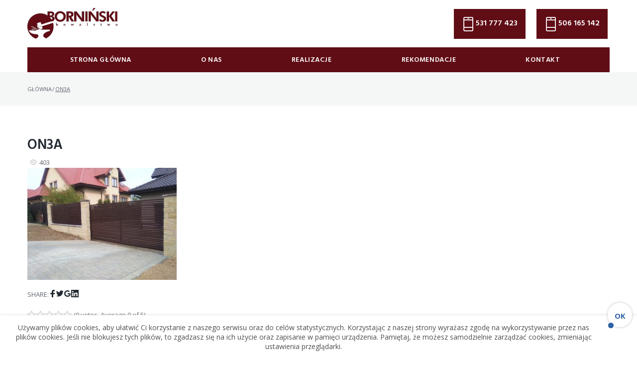

--- FILE ---
content_type: text/html; charset=utf-8
request_url: https://www.google.com/recaptcha/api2/anchor?ar=1&k=6LdV06IUAAAAANh76EvCM_yy-eLDelNHZixACTS7&co=aHR0cHM6Ly9ib3JuaW5za2kucGw6NDQz&hl=en&v=PoyoqOPhxBO7pBk68S4YbpHZ&size=invisible&anchor-ms=20000&execute-ms=30000&cb=dzph7s9lmcgd
body_size: 48657
content:
<!DOCTYPE HTML><html dir="ltr" lang="en"><head><meta http-equiv="Content-Type" content="text/html; charset=UTF-8">
<meta http-equiv="X-UA-Compatible" content="IE=edge">
<title>reCAPTCHA</title>
<style type="text/css">
/* cyrillic-ext */
@font-face {
  font-family: 'Roboto';
  font-style: normal;
  font-weight: 400;
  font-stretch: 100%;
  src: url(//fonts.gstatic.com/s/roboto/v48/KFO7CnqEu92Fr1ME7kSn66aGLdTylUAMa3GUBHMdazTgWw.woff2) format('woff2');
  unicode-range: U+0460-052F, U+1C80-1C8A, U+20B4, U+2DE0-2DFF, U+A640-A69F, U+FE2E-FE2F;
}
/* cyrillic */
@font-face {
  font-family: 'Roboto';
  font-style: normal;
  font-weight: 400;
  font-stretch: 100%;
  src: url(//fonts.gstatic.com/s/roboto/v48/KFO7CnqEu92Fr1ME7kSn66aGLdTylUAMa3iUBHMdazTgWw.woff2) format('woff2');
  unicode-range: U+0301, U+0400-045F, U+0490-0491, U+04B0-04B1, U+2116;
}
/* greek-ext */
@font-face {
  font-family: 'Roboto';
  font-style: normal;
  font-weight: 400;
  font-stretch: 100%;
  src: url(//fonts.gstatic.com/s/roboto/v48/KFO7CnqEu92Fr1ME7kSn66aGLdTylUAMa3CUBHMdazTgWw.woff2) format('woff2');
  unicode-range: U+1F00-1FFF;
}
/* greek */
@font-face {
  font-family: 'Roboto';
  font-style: normal;
  font-weight: 400;
  font-stretch: 100%;
  src: url(//fonts.gstatic.com/s/roboto/v48/KFO7CnqEu92Fr1ME7kSn66aGLdTylUAMa3-UBHMdazTgWw.woff2) format('woff2');
  unicode-range: U+0370-0377, U+037A-037F, U+0384-038A, U+038C, U+038E-03A1, U+03A3-03FF;
}
/* math */
@font-face {
  font-family: 'Roboto';
  font-style: normal;
  font-weight: 400;
  font-stretch: 100%;
  src: url(//fonts.gstatic.com/s/roboto/v48/KFO7CnqEu92Fr1ME7kSn66aGLdTylUAMawCUBHMdazTgWw.woff2) format('woff2');
  unicode-range: U+0302-0303, U+0305, U+0307-0308, U+0310, U+0312, U+0315, U+031A, U+0326-0327, U+032C, U+032F-0330, U+0332-0333, U+0338, U+033A, U+0346, U+034D, U+0391-03A1, U+03A3-03A9, U+03B1-03C9, U+03D1, U+03D5-03D6, U+03F0-03F1, U+03F4-03F5, U+2016-2017, U+2034-2038, U+203C, U+2040, U+2043, U+2047, U+2050, U+2057, U+205F, U+2070-2071, U+2074-208E, U+2090-209C, U+20D0-20DC, U+20E1, U+20E5-20EF, U+2100-2112, U+2114-2115, U+2117-2121, U+2123-214F, U+2190, U+2192, U+2194-21AE, U+21B0-21E5, U+21F1-21F2, U+21F4-2211, U+2213-2214, U+2216-22FF, U+2308-230B, U+2310, U+2319, U+231C-2321, U+2336-237A, U+237C, U+2395, U+239B-23B7, U+23D0, U+23DC-23E1, U+2474-2475, U+25AF, U+25B3, U+25B7, U+25BD, U+25C1, U+25CA, U+25CC, U+25FB, U+266D-266F, U+27C0-27FF, U+2900-2AFF, U+2B0E-2B11, U+2B30-2B4C, U+2BFE, U+3030, U+FF5B, U+FF5D, U+1D400-1D7FF, U+1EE00-1EEFF;
}
/* symbols */
@font-face {
  font-family: 'Roboto';
  font-style: normal;
  font-weight: 400;
  font-stretch: 100%;
  src: url(//fonts.gstatic.com/s/roboto/v48/KFO7CnqEu92Fr1ME7kSn66aGLdTylUAMaxKUBHMdazTgWw.woff2) format('woff2');
  unicode-range: U+0001-000C, U+000E-001F, U+007F-009F, U+20DD-20E0, U+20E2-20E4, U+2150-218F, U+2190, U+2192, U+2194-2199, U+21AF, U+21E6-21F0, U+21F3, U+2218-2219, U+2299, U+22C4-22C6, U+2300-243F, U+2440-244A, U+2460-24FF, U+25A0-27BF, U+2800-28FF, U+2921-2922, U+2981, U+29BF, U+29EB, U+2B00-2BFF, U+4DC0-4DFF, U+FFF9-FFFB, U+10140-1018E, U+10190-1019C, U+101A0, U+101D0-101FD, U+102E0-102FB, U+10E60-10E7E, U+1D2C0-1D2D3, U+1D2E0-1D37F, U+1F000-1F0FF, U+1F100-1F1AD, U+1F1E6-1F1FF, U+1F30D-1F30F, U+1F315, U+1F31C, U+1F31E, U+1F320-1F32C, U+1F336, U+1F378, U+1F37D, U+1F382, U+1F393-1F39F, U+1F3A7-1F3A8, U+1F3AC-1F3AF, U+1F3C2, U+1F3C4-1F3C6, U+1F3CA-1F3CE, U+1F3D4-1F3E0, U+1F3ED, U+1F3F1-1F3F3, U+1F3F5-1F3F7, U+1F408, U+1F415, U+1F41F, U+1F426, U+1F43F, U+1F441-1F442, U+1F444, U+1F446-1F449, U+1F44C-1F44E, U+1F453, U+1F46A, U+1F47D, U+1F4A3, U+1F4B0, U+1F4B3, U+1F4B9, U+1F4BB, U+1F4BF, U+1F4C8-1F4CB, U+1F4D6, U+1F4DA, U+1F4DF, U+1F4E3-1F4E6, U+1F4EA-1F4ED, U+1F4F7, U+1F4F9-1F4FB, U+1F4FD-1F4FE, U+1F503, U+1F507-1F50B, U+1F50D, U+1F512-1F513, U+1F53E-1F54A, U+1F54F-1F5FA, U+1F610, U+1F650-1F67F, U+1F687, U+1F68D, U+1F691, U+1F694, U+1F698, U+1F6AD, U+1F6B2, U+1F6B9-1F6BA, U+1F6BC, U+1F6C6-1F6CF, U+1F6D3-1F6D7, U+1F6E0-1F6EA, U+1F6F0-1F6F3, U+1F6F7-1F6FC, U+1F700-1F7FF, U+1F800-1F80B, U+1F810-1F847, U+1F850-1F859, U+1F860-1F887, U+1F890-1F8AD, U+1F8B0-1F8BB, U+1F8C0-1F8C1, U+1F900-1F90B, U+1F93B, U+1F946, U+1F984, U+1F996, U+1F9E9, U+1FA00-1FA6F, U+1FA70-1FA7C, U+1FA80-1FA89, U+1FA8F-1FAC6, U+1FACE-1FADC, U+1FADF-1FAE9, U+1FAF0-1FAF8, U+1FB00-1FBFF;
}
/* vietnamese */
@font-face {
  font-family: 'Roboto';
  font-style: normal;
  font-weight: 400;
  font-stretch: 100%;
  src: url(//fonts.gstatic.com/s/roboto/v48/KFO7CnqEu92Fr1ME7kSn66aGLdTylUAMa3OUBHMdazTgWw.woff2) format('woff2');
  unicode-range: U+0102-0103, U+0110-0111, U+0128-0129, U+0168-0169, U+01A0-01A1, U+01AF-01B0, U+0300-0301, U+0303-0304, U+0308-0309, U+0323, U+0329, U+1EA0-1EF9, U+20AB;
}
/* latin-ext */
@font-face {
  font-family: 'Roboto';
  font-style: normal;
  font-weight: 400;
  font-stretch: 100%;
  src: url(//fonts.gstatic.com/s/roboto/v48/KFO7CnqEu92Fr1ME7kSn66aGLdTylUAMa3KUBHMdazTgWw.woff2) format('woff2');
  unicode-range: U+0100-02BA, U+02BD-02C5, U+02C7-02CC, U+02CE-02D7, U+02DD-02FF, U+0304, U+0308, U+0329, U+1D00-1DBF, U+1E00-1E9F, U+1EF2-1EFF, U+2020, U+20A0-20AB, U+20AD-20C0, U+2113, U+2C60-2C7F, U+A720-A7FF;
}
/* latin */
@font-face {
  font-family: 'Roboto';
  font-style: normal;
  font-weight: 400;
  font-stretch: 100%;
  src: url(//fonts.gstatic.com/s/roboto/v48/KFO7CnqEu92Fr1ME7kSn66aGLdTylUAMa3yUBHMdazQ.woff2) format('woff2');
  unicode-range: U+0000-00FF, U+0131, U+0152-0153, U+02BB-02BC, U+02C6, U+02DA, U+02DC, U+0304, U+0308, U+0329, U+2000-206F, U+20AC, U+2122, U+2191, U+2193, U+2212, U+2215, U+FEFF, U+FFFD;
}
/* cyrillic-ext */
@font-face {
  font-family: 'Roboto';
  font-style: normal;
  font-weight: 500;
  font-stretch: 100%;
  src: url(//fonts.gstatic.com/s/roboto/v48/KFO7CnqEu92Fr1ME7kSn66aGLdTylUAMa3GUBHMdazTgWw.woff2) format('woff2');
  unicode-range: U+0460-052F, U+1C80-1C8A, U+20B4, U+2DE0-2DFF, U+A640-A69F, U+FE2E-FE2F;
}
/* cyrillic */
@font-face {
  font-family: 'Roboto';
  font-style: normal;
  font-weight: 500;
  font-stretch: 100%;
  src: url(//fonts.gstatic.com/s/roboto/v48/KFO7CnqEu92Fr1ME7kSn66aGLdTylUAMa3iUBHMdazTgWw.woff2) format('woff2');
  unicode-range: U+0301, U+0400-045F, U+0490-0491, U+04B0-04B1, U+2116;
}
/* greek-ext */
@font-face {
  font-family: 'Roboto';
  font-style: normal;
  font-weight: 500;
  font-stretch: 100%;
  src: url(//fonts.gstatic.com/s/roboto/v48/KFO7CnqEu92Fr1ME7kSn66aGLdTylUAMa3CUBHMdazTgWw.woff2) format('woff2');
  unicode-range: U+1F00-1FFF;
}
/* greek */
@font-face {
  font-family: 'Roboto';
  font-style: normal;
  font-weight: 500;
  font-stretch: 100%;
  src: url(//fonts.gstatic.com/s/roboto/v48/KFO7CnqEu92Fr1ME7kSn66aGLdTylUAMa3-UBHMdazTgWw.woff2) format('woff2');
  unicode-range: U+0370-0377, U+037A-037F, U+0384-038A, U+038C, U+038E-03A1, U+03A3-03FF;
}
/* math */
@font-face {
  font-family: 'Roboto';
  font-style: normal;
  font-weight: 500;
  font-stretch: 100%;
  src: url(//fonts.gstatic.com/s/roboto/v48/KFO7CnqEu92Fr1ME7kSn66aGLdTylUAMawCUBHMdazTgWw.woff2) format('woff2');
  unicode-range: U+0302-0303, U+0305, U+0307-0308, U+0310, U+0312, U+0315, U+031A, U+0326-0327, U+032C, U+032F-0330, U+0332-0333, U+0338, U+033A, U+0346, U+034D, U+0391-03A1, U+03A3-03A9, U+03B1-03C9, U+03D1, U+03D5-03D6, U+03F0-03F1, U+03F4-03F5, U+2016-2017, U+2034-2038, U+203C, U+2040, U+2043, U+2047, U+2050, U+2057, U+205F, U+2070-2071, U+2074-208E, U+2090-209C, U+20D0-20DC, U+20E1, U+20E5-20EF, U+2100-2112, U+2114-2115, U+2117-2121, U+2123-214F, U+2190, U+2192, U+2194-21AE, U+21B0-21E5, U+21F1-21F2, U+21F4-2211, U+2213-2214, U+2216-22FF, U+2308-230B, U+2310, U+2319, U+231C-2321, U+2336-237A, U+237C, U+2395, U+239B-23B7, U+23D0, U+23DC-23E1, U+2474-2475, U+25AF, U+25B3, U+25B7, U+25BD, U+25C1, U+25CA, U+25CC, U+25FB, U+266D-266F, U+27C0-27FF, U+2900-2AFF, U+2B0E-2B11, U+2B30-2B4C, U+2BFE, U+3030, U+FF5B, U+FF5D, U+1D400-1D7FF, U+1EE00-1EEFF;
}
/* symbols */
@font-face {
  font-family: 'Roboto';
  font-style: normal;
  font-weight: 500;
  font-stretch: 100%;
  src: url(//fonts.gstatic.com/s/roboto/v48/KFO7CnqEu92Fr1ME7kSn66aGLdTylUAMaxKUBHMdazTgWw.woff2) format('woff2');
  unicode-range: U+0001-000C, U+000E-001F, U+007F-009F, U+20DD-20E0, U+20E2-20E4, U+2150-218F, U+2190, U+2192, U+2194-2199, U+21AF, U+21E6-21F0, U+21F3, U+2218-2219, U+2299, U+22C4-22C6, U+2300-243F, U+2440-244A, U+2460-24FF, U+25A0-27BF, U+2800-28FF, U+2921-2922, U+2981, U+29BF, U+29EB, U+2B00-2BFF, U+4DC0-4DFF, U+FFF9-FFFB, U+10140-1018E, U+10190-1019C, U+101A0, U+101D0-101FD, U+102E0-102FB, U+10E60-10E7E, U+1D2C0-1D2D3, U+1D2E0-1D37F, U+1F000-1F0FF, U+1F100-1F1AD, U+1F1E6-1F1FF, U+1F30D-1F30F, U+1F315, U+1F31C, U+1F31E, U+1F320-1F32C, U+1F336, U+1F378, U+1F37D, U+1F382, U+1F393-1F39F, U+1F3A7-1F3A8, U+1F3AC-1F3AF, U+1F3C2, U+1F3C4-1F3C6, U+1F3CA-1F3CE, U+1F3D4-1F3E0, U+1F3ED, U+1F3F1-1F3F3, U+1F3F5-1F3F7, U+1F408, U+1F415, U+1F41F, U+1F426, U+1F43F, U+1F441-1F442, U+1F444, U+1F446-1F449, U+1F44C-1F44E, U+1F453, U+1F46A, U+1F47D, U+1F4A3, U+1F4B0, U+1F4B3, U+1F4B9, U+1F4BB, U+1F4BF, U+1F4C8-1F4CB, U+1F4D6, U+1F4DA, U+1F4DF, U+1F4E3-1F4E6, U+1F4EA-1F4ED, U+1F4F7, U+1F4F9-1F4FB, U+1F4FD-1F4FE, U+1F503, U+1F507-1F50B, U+1F50D, U+1F512-1F513, U+1F53E-1F54A, U+1F54F-1F5FA, U+1F610, U+1F650-1F67F, U+1F687, U+1F68D, U+1F691, U+1F694, U+1F698, U+1F6AD, U+1F6B2, U+1F6B9-1F6BA, U+1F6BC, U+1F6C6-1F6CF, U+1F6D3-1F6D7, U+1F6E0-1F6EA, U+1F6F0-1F6F3, U+1F6F7-1F6FC, U+1F700-1F7FF, U+1F800-1F80B, U+1F810-1F847, U+1F850-1F859, U+1F860-1F887, U+1F890-1F8AD, U+1F8B0-1F8BB, U+1F8C0-1F8C1, U+1F900-1F90B, U+1F93B, U+1F946, U+1F984, U+1F996, U+1F9E9, U+1FA00-1FA6F, U+1FA70-1FA7C, U+1FA80-1FA89, U+1FA8F-1FAC6, U+1FACE-1FADC, U+1FADF-1FAE9, U+1FAF0-1FAF8, U+1FB00-1FBFF;
}
/* vietnamese */
@font-face {
  font-family: 'Roboto';
  font-style: normal;
  font-weight: 500;
  font-stretch: 100%;
  src: url(//fonts.gstatic.com/s/roboto/v48/KFO7CnqEu92Fr1ME7kSn66aGLdTylUAMa3OUBHMdazTgWw.woff2) format('woff2');
  unicode-range: U+0102-0103, U+0110-0111, U+0128-0129, U+0168-0169, U+01A0-01A1, U+01AF-01B0, U+0300-0301, U+0303-0304, U+0308-0309, U+0323, U+0329, U+1EA0-1EF9, U+20AB;
}
/* latin-ext */
@font-face {
  font-family: 'Roboto';
  font-style: normal;
  font-weight: 500;
  font-stretch: 100%;
  src: url(//fonts.gstatic.com/s/roboto/v48/KFO7CnqEu92Fr1ME7kSn66aGLdTylUAMa3KUBHMdazTgWw.woff2) format('woff2');
  unicode-range: U+0100-02BA, U+02BD-02C5, U+02C7-02CC, U+02CE-02D7, U+02DD-02FF, U+0304, U+0308, U+0329, U+1D00-1DBF, U+1E00-1E9F, U+1EF2-1EFF, U+2020, U+20A0-20AB, U+20AD-20C0, U+2113, U+2C60-2C7F, U+A720-A7FF;
}
/* latin */
@font-face {
  font-family: 'Roboto';
  font-style: normal;
  font-weight: 500;
  font-stretch: 100%;
  src: url(//fonts.gstatic.com/s/roboto/v48/KFO7CnqEu92Fr1ME7kSn66aGLdTylUAMa3yUBHMdazQ.woff2) format('woff2');
  unicode-range: U+0000-00FF, U+0131, U+0152-0153, U+02BB-02BC, U+02C6, U+02DA, U+02DC, U+0304, U+0308, U+0329, U+2000-206F, U+20AC, U+2122, U+2191, U+2193, U+2212, U+2215, U+FEFF, U+FFFD;
}
/* cyrillic-ext */
@font-face {
  font-family: 'Roboto';
  font-style: normal;
  font-weight: 900;
  font-stretch: 100%;
  src: url(//fonts.gstatic.com/s/roboto/v48/KFO7CnqEu92Fr1ME7kSn66aGLdTylUAMa3GUBHMdazTgWw.woff2) format('woff2');
  unicode-range: U+0460-052F, U+1C80-1C8A, U+20B4, U+2DE0-2DFF, U+A640-A69F, U+FE2E-FE2F;
}
/* cyrillic */
@font-face {
  font-family: 'Roboto';
  font-style: normal;
  font-weight: 900;
  font-stretch: 100%;
  src: url(//fonts.gstatic.com/s/roboto/v48/KFO7CnqEu92Fr1ME7kSn66aGLdTylUAMa3iUBHMdazTgWw.woff2) format('woff2');
  unicode-range: U+0301, U+0400-045F, U+0490-0491, U+04B0-04B1, U+2116;
}
/* greek-ext */
@font-face {
  font-family: 'Roboto';
  font-style: normal;
  font-weight: 900;
  font-stretch: 100%;
  src: url(//fonts.gstatic.com/s/roboto/v48/KFO7CnqEu92Fr1ME7kSn66aGLdTylUAMa3CUBHMdazTgWw.woff2) format('woff2');
  unicode-range: U+1F00-1FFF;
}
/* greek */
@font-face {
  font-family: 'Roboto';
  font-style: normal;
  font-weight: 900;
  font-stretch: 100%;
  src: url(//fonts.gstatic.com/s/roboto/v48/KFO7CnqEu92Fr1ME7kSn66aGLdTylUAMa3-UBHMdazTgWw.woff2) format('woff2');
  unicode-range: U+0370-0377, U+037A-037F, U+0384-038A, U+038C, U+038E-03A1, U+03A3-03FF;
}
/* math */
@font-face {
  font-family: 'Roboto';
  font-style: normal;
  font-weight: 900;
  font-stretch: 100%;
  src: url(//fonts.gstatic.com/s/roboto/v48/KFO7CnqEu92Fr1ME7kSn66aGLdTylUAMawCUBHMdazTgWw.woff2) format('woff2');
  unicode-range: U+0302-0303, U+0305, U+0307-0308, U+0310, U+0312, U+0315, U+031A, U+0326-0327, U+032C, U+032F-0330, U+0332-0333, U+0338, U+033A, U+0346, U+034D, U+0391-03A1, U+03A3-03A9, U+03B1-03C9, U+03D1, U+03D5-03D6, U+03F0-03F1, U+03F4-03F5, U+2016-2017, U+2034-2038, U+203C, U+2040, U+2043, U+2047, U+2050, U+2057, U+205F, U+2070-2071, U+2074-208E, U+2090-209C, U+20D0-20DC, U+20E1, U+20E5-20EF, U+2100-2112, U+2114-2115, U+2117-2121, U+2123-214F, U+2190, U+2192, U+2194-21AE, U+21B0-21E5, U+21F1-21F2, U+21F4-2211, U+2213-2214, U+2216-22FF, U+2308-230B, U+2310, U+2319, U+231C-2321, U+2336-237A, U+237C, U+2395, U+239B-23B7, U+23D0, U+23DC-23E1, U+2474-2475, U+25AF, U+25B3, U+25B7, U+25BD, U+25C1, U+25CA, U+25CC, U+25FB, U+266D-266F, U+27C0-27FF, U+2900-2AFF, U+2B0E-2B11, U+2B30-2B4C, U+2BFE, U+3030, U+FF5B, U+FF5D, U+1D400-1D7FF, U+1EE00-1EEFF;
}
/* symbols */
@font-face {
  font-family: 'Roboto';
  font-style: normal;
  font-weight: 900;
  font-stretch: 100%;
  src: url(//fonts.gstatic.com/s/roboto/v48/KFO7CnqEu92Fr1ME7kSn66aGLdTylUAMaxKUBHMdazTgWw.woff2) format('woff2');
  unicode-range: U+0001-000C, U+000E-001F, U+007F-009F, U+20DD-20E0, U+20E2-20E4, U+2150-218F, U+2190, U+2192, U+2194-2199, U+21AF, U+21E6-21F0, U+21F3, U+2218-2219, U+2299, U+22C4-22C6, U+2300-243F, U+2440-244A, U+2460-24FF, U+25A0-27BF, U+2800-28FF, U+2921-2922, U+2981, U+29BF, U+29EB, U+2B00-2BFF, U+4DC0-4DFF, U+FFF9-FFFB, U+10140-1018E, U+10190-1019C, U+101A0, U+101D0-101FD, U+102E0-102FB, U+10E60-10E7E, U+1D2C0-1D2D3, U+1D2E0-1D37F, U+1F000-1F0FF, U+1F100-1F1AD, U+1F1E6-1F1FF, U+1F30D-1F30F, U+1F315, U+1F31C, U+1F31E, U+1F320-1F32C, U+1F336, U+1F378, U+1F37D, U+1F382, U+1F393-1F39F, U+1F3A7-1F3A8, U+1F3AC-1F3AF, U+1F3C2, U+1F3C4-1F3C6, U+1F3CA-1F3CE, U+1F3D4-1F3E0, U+1F3ED, U+1F3F1-1F3F3, U+1F3F5-1F3F7, U+1F408, U+1F415, U+1F41F, U+1F426, U+1F43F, U+1F441-1F442, U+1F444, U+1F446-1F449, U+1F44C-1F44E, U+1F453, U+1F46A, U+1F47D, U+1F4A3, U+1F4B0, U+1F4B3, U+1F4B9, U+1F4BB, U+1F4BF, U+1F4C8-1F4CB, U+1F4D6, U+1F4DA, U+1F4DF, U+1F4E3-1F4E6, U+1F4EA-1F4ED, U+1F4F7, U+1F4F9-1F4FB, U+1F4FD-1F4FE, U+1F503, U+1F507-1F50B, U+1F50D, U+1F512-1F513, U+1F53E-1F54A, U+1F54F-1F5FA, U+1F610, U+1F650-1F67F, U+1F687, U+1F68D, U+1F691, U+1F694, U+1F698, U+1F6AD, U+1F6B2, U+1F6B9-1F6BA, U+1F6BC, U+1F6C6-1F6CF, U+1F6D3-1F6D7, U+1F6E0-1F6EA, U+1F6F0-1F6F3, U+1F6F7-1F6FC, U+1F700-1F7FF, U+1F800-1F80B, U+1F810-1F847, U+1F850-1F859, U+1F860-1F887, U+1F890-1F8AD, U+1F8B0-1F8BB, U+1F8C0-1F8C1, U+1F900-1F90B, U+1F93B, U+1F946, U+1F984, U+1F996, U+1F9E9, U+1FA00-1FA6F, U+1FA70-1FA7C, U+1FA80-1FA89, U+1FA8F-1FAC6, U+1FACE-1FADC, U+1FADF-1FAE9, U+1FAF0-1FAF8, U+1FB00-1FBFF;
}
/* vietnamese */
@font-face {
  font-family: 'Roboto';
  font-style: normal;
  font-weight: 900;
  font-stretch: 100%;
  src: url(//fonts.gstatic.com/s/roboto/v48/KFO7CnqEu92Fr1ME7kSn66aGLdTylUAMa3OUBHMdazTgWw.woff2) format('woff2');
  unicode-range: U+0102-0103, U+0110-0111, U+0128-0129, U+0168-0169, U+01A0-01A1, U+01AF-01B0, U+0300-0301, U+0303-0304, U+0308-0309, U+0323, U+0329, U+1EA0-1EF9, U+20AB;
}
/* latin-ext */
@font-face {
  font-family: 'Roboto';
  font-style: normal;
  font-weight: 900;
  font-stretch: 100%;
  src: url(//fonts.gstatic.com/s/roboto/v48/KFO7CnqEu92Fr1ME7kSn66aGLdTylUAMa3KUBHMdazTgWw.woff2) format('woff2');
  unicode-range: U+0100-02BA, U+02BD-02C5, U+02C7-02CC, U+02CE-02D7, U+02DD-02FF, U+0304, U+0308, U+0329, U+1D00-1DBF, U+1E00-1E9F, U+1EF2-1EFF, U+2020, U+20A0-20AB, U+20AD-20C0, U+2113, U+2C60-2C7F, U+A720-A7FF;
}
/* latin */
@font-face {
  font-family: 'Roboto';
  font-style: normal;
  font-weight: 900;
  font-stretch: 100%;
  src: url(//fonts.gstatic.com/s/roboto/v48/KFO7CnqEu92Fr1ME7kSn66aGLdTylUAMa3yUBHMdazQ.woff2) format('woff2');
  unicode-range: U+0000-00FF, U+0131, U+0152-0153, U+02BB-02BC, U+02C6, U+02DA, U+02DC, U+0304, U+0308, U+0329, U+2000-206F, U+20AC, U+2122, U+2191, U+2193, U+2212, U+2215, U+FEFF, U+FFFD;
}

</style>
<link rel="stylesheet" type="text/css" href="https://www.gstatic.com/recaptcha/releases/PoyoqOPhxBO7pBk68S4YbpHZ/styles__ltr.css">
<script nonce="lPOst8yCmV2CTz64eUgAcA" type="text/javascript">window['__recaptcha_api'] = 'https://www.google.com/recaptcha/api2/';</script>
<script type="text/javascript" src="https://www.gstatic.com/recaptcha/releases/PoyoqOPhxBO7pBk68S4YbpHZ/recaptcha__en.js" nonce="lPOst8yCmV2CTz64eUgAcA">
      
    </script></head>
<body><div id="rc-anchor-alert" class="rc-anchor-alert"></div>
<input type="hidden" id="recaptcha-token" value="[base64]">
<script type="text/javascript" nonce="lPOst8yCmV2CTz64eUgAcA">
      recaptcha.anchor.Main.init("[\x22ainput\x22,[\x22bgdata\x22,\x22\x22,\[base64]/[base64]/bmV3IFpbdF0obVswXSk6Sz09Mj9uZXcgWlt0XShtWzBdLG1bMV0pOks9PTM/bmV3IFpbdF0obVswXSxtWzFdLG1bMl0pOks9PTQ/[base64]/[base64]/[base64]/[base64]/[base64]/[base64]/[base64]/[base64]/[base64]/[base64]/[base64]/[base64]/[base64]/[base64]\\u003d\\u003d\x22,\[base64]\\u003d\x22,\x22b04sasKhwqrDiXHDgDIxw4nCsm/Dg8OnVcKzwrN5wr7Dp8KBwrowwo7CisKyw6hkw4hmwqzDlsOAw4/CuRbDhxrCu8OSbTTCqcKTFMOgwqLCrEjDgcK2w7ZNf8KYw78JA8O7X8K7woYmF8KQw6PDncOgRDjCvnHDoVYRwoEQW1hKNRTDikfCo8O4IiFRw4EYwrlrw7vDhcKqw4kKPcKsw6p5wpozwqnCsTfDn23CvMKNw4HDr1/Cs8OEwo7Cqw/CmMOzR8KAMR7ClRPCtUfDpMOHEERLwq7Dp8Oqw6ZJfBNOwoLDj2fDkMKLeyTCtMOVw67CpsKUwpDCusK7wrsvwp/CvEvCvRnCvVDDgsKwKBrDv8KzGsO+RsOEC1lXw4zCjU3DvjcRw4zCr8OCwoVfAMKyPyBMKMKsw5ULwpPChsOZFMKZYRpAwqHDq23DlkQoJDbDqMOYwp5Qw7RMwr/Cp13CqcOpUMO2wr4oFMOpHMKkw7bDgXEzGMO3U0zCniXDtT8MUsOyw6bDiVsyeMKtwptQJsOjeAjCsMKiBsK3QMOZLzjCrsOABcO8FVkkeGTDuMKoP8KWwq1nE2ZXw6EdVsKew7HDtcOmFcKDwrZTY1HDskbCqVVNJsKfP8ONw4XDph/DtsKEK8OkGHfCt8OnGU0YXCDCigjClMOww6XDmALDh0xdw4JqcSsZElBLTcKrwqHDnjvCkjXDu8Oyw7c4wrNxwo4OVsKfccOmw5phHTEfck7DtGQbfsOawq5Nwq/[base64]/CgMKdKhvCq3rDtcOBGHzCmMKuajvCpMOyd2Qyw4/CuFjDv8OOWMKgQQ/CtMKGw4vDrsKVworDqkQVf0JCTcKMLElZwoVJYsOIwrhxN3haw5XCuRExHSB5w47DqsOvFsOCw7tWw5NRw6UhwrLDoWB5KRZ/Ojt7KnfCqcOJVTMCBVLDvGDDnBvDnsObHl1QNG0pe8KXwrjDqEZdNQ4sw4LCmcOaIsO5w4YKcsOrAXINN1rCiMK+BBPCoSdpasK2w6fCk8KLAMKeCcOGPx3DosOlwrPDhDHDuGR9RMKDwo/DrcOfw7RXw5gOw6LCgFHDmAZJGsOCwr/CucKWIClvaMK+w5xTwrTDtG/CocK5QHoCw4oywpFNFMKrZDk/XsOMUsOnw5DCtT8zwphywpvDrVwEwowFw6vDicKiecKJw5jDggdkw4dvMRwKw6XDl8KJw77CiMK4Vk3DnEXCuMKpXSoqGG7Dj8KzDMOhDzVsEF0fP0bDksKINXwJI3pVwp/[base64]/ChD8Ic8KNwoQbQ1sqFsOTC8Omwr/DosKxw5XDusKfw4VCwqDCgMOlNMONFMO1c1jCkMOFw7pdwqQ5wqYrdTXClQ/Chg9aG8OmNFjDiMK2GcKBYzLCrsOtJMOLc3bDgsOkUC7DvCHDgMKyD8KTK2nDosKoT0UrXUBVd8OOEQsxw7h0BMK6w6Zpw7rCpFIrw6LCosK+w5bDt8KEOcKAawwdPAh2SiDDu8OEAkRQLMOld0LCpsKZw7zDrmw+w6HCkMOsXS4Dwqo/MMKRWMKiSDLClcKwwr4wGWXDvMKUKsKYw7tgwqLDnjPDpi7CiS8Mw6Q3wpTCicOqwo4Wc1LDqMO5w5TCpCxQwrnDo8KzBsObw57DvDHCkcO+wozDtsOmwpHCicOxw6jClV/[base64]/DiMO5SHBuIsOuNSgkw4ZyMlVxNcOYasOxDDTCrgbCridOwqPCmEDDrzrCn0taw6V/Qx0WK8K/esKRGRhxGxNcNsOkwrLDuhXDgMOlw5/DvUjChcKMwoYaD3DCisKqKsKAVlBdw7xQwqvCpsKowqDCosKUw717b8Oqw5ZJTMOLO3dObkPCiXvCpivDgcK9wojCk8KdwrTCjSxgPMOfViHDl8KEwoVnNznDj3PDrX3Dk8KwwrDDhsOYw5xDLmfCnD/[base64]/UMOlPTbCqgBua8KXEMOeRlYRw4nDucOET8OZw71BcRzDnGd6Q0fDn8OKwqTDhh3CnCHDk23CoMOuHRUrYMK2SXwzwrE7w6DCpMO8OcOAMsO+eHxjwpbCuSpVJcKzwofChcODI8OOw4nDlsOZX0A9J8OHBcKCwpXCvXjDocKKanLCusOBYx/DqsO9aws1wptlwqQWwpjClwvDsMOxw4kUUsKSF8OfHsKPXcO/bMOEY8O/[base64]/wrx8w5FOwrMUw7rCjsKwD17DiCEmw6xrwqTDoVjCjllww6wZwqYgw69zwobCpTd5Y8KXfcOzw4XCicOQw7d/woHDmsOrw4nDkHEtw78Ow5DDtwfCgFLCkX3CoFrDkMKxwqjDkcKOYEZnw6w+wqXDkBHCh8K6wprDuiN2G1nDrMOeTlIpJMKKOAIMwqPCuA/Cu8KqSX7Cn8OHdsOcw4rCk8K8w4LDg8KTw6jCqFJRw7gDG8O0w51FwrB4wozCtC/[base64]/[base64]/DtcO3w6TDllhbwpFfw4rCoi/ChMKqPsOPw4rDsMOGwrPCqDNNw4/DiiZcw77ChsOQw5fCmm5Kwp/[base64]/CmsOJdlPCmsOrwqDDmcKRw58nRMKKBMOsPsOxQ2wYw7MpQAvCtsOPw4Avw5RGaCBaw77DohjDqMKYw4hQwpMqVMO4O8KJwqwbw44lwqbDniHDnsKVAiFcwrbDrxbChU/CqVHDgVTDpxLCvMK8wpJZa8OFQHBQLcKFUcKHBC5wDD/[base64]/[base64]/ZwlRwqTDpMOtw4XDtB1swp98w75swp/DqsKKBlVrw7LCl8Owf8O/w6BfOgDCgMOwCAEDw6w4bsKTwrrDoxnCt0zCvcOoAk3DiMOdw4fDo8KsN07DjMOFw7FbO3HCucKUw4lJwoLCgQp2SkDCgjfDocOKKA/CjcK8cER+HsKoHcKpOcKcwpJZwqvCiBNSJcKOQcOLJsKeE8OJdT/DrmXCnlTDg8KsCMOSNcKVw6B6MMKufsOvwqoPwoIgI3oreMOZVW3CicKZw6XDhcONwr3CssOrZMKnKMOdLcOEA8Ouw5NCwqbCmXHCu2xVZjHCjMKJYAXDjDICVEDDrHcJwqEIC8OlclTCojZOwqM2wovCog/CvMK8wql+wqknwoEjJDLDj8O7w55BQ1oAwrvCiRTDuMODEMOjIsO5w4PCgU1JJzA6US/[base64]/w4cNZQvCg8Kwwo1pwqATZcOJJ8KiwpVXwp8/[base64]/w4p7wqNkD0c2SgrDusO8wrBQScOmJyRoKsK+JV9AwqQSworDjnV/[base64]/[base64]/w6TDmn/CrcORR8K/wrXDm8KAX8OGa1ULVcOpwozDmCHDssOjf8ORw595wpJIwp3DhMO+wr7DhWvCvcOhMsKMw6/Co8K9NcKzw44Qw44uw6RXEMKPwqBkwrU5bAjCrkHDv8O7DcOQw5vDnVDClyBkXm3DisOPw7DDu8Oww7fChMOgwp/DihXCvVMZwqBjw4/DlcKQwrvDusKQwqTCmgPDosOtBlRAVQgDw5jDqW7DrcK/[base64]/LkbDt8KeO8ObC1JEwo7DpjTCksO/w4hGw5MLZMOMw6R1w51PwqTDoMOwwrA1CmVow7fDjsKfQ8KVf1PCmz9MwozChMKrw6kVDwByw7vDkMOwbBlPwq7DoMO6BMOdw4zDq1ImUG7Cu8KPUcKxw4LDuzzCqMOWwrzCkMOFGF1lccKhwpEsw5jCg8Kswq/[base64]/N1jCksKywqtPcsKqTDUVwqdmw5vDpMKvw5Msw793w6rCuMKkw5fCqcOpw6cdKmnDikDCmx0Ww7JYw5Juw6fCm2QOw69cesKEA8KDw7/CvTd7ZsKIBsOlwpZMw4x2w7oww6TCuEQ+wqAyKyZBdMOxYMOnw57DoiESBcOwfHZGe2NQFDoCw6PCpMKCw7RQw65QdxMXXcO0w4M2w6kewoPDpDRnw6jCgVs3wpjCmzgfDS4cVgwpUjJtw6w1XMKUXMKJIRfDrHnCucKnw7cLSGPCglxmwr/CuMK+wq7DtMKTwoPDgcOSw68Zw4vCjB7CpsKCbcOtwrprw5J/w6VtAMObe3nDhhZSw6DCvsOkGgLCtEUfwrokRcOhwq/CkRDCtsKONFnDl8KUeCPDs8OzOlPDmzLDp3kWTMKNw6IFw6jDjjHCjcKrwonDksK9QcO/[base64]/[base64]/DqAvCqsOtwosxwrbDjmPChcOafsOuPFbCl8OtG8KJdMK9w5MzwqlOw51XPVTCn2nDmSPClMO3UlljFnrCky8ow6p9fArCicKDTDobD8Kew6ZHw5/CtW/Cq8Klw691woDDvcKswotKN8O1wrRmw5LDlcO4XGbCswrCjcOlwqNoCQLCq8OYZhXDocOtF8KLXyZRKcKZwqLDq8KtFXTDjsO+wrl7QW3DgMOAAAnCjsKYewfDtcKZwqFnwr3DoE7CkwtXw7d6NcOrwr4Fw5hmMMOzX00KcFU6UMOUZlwceMOCw6ghcDHDv2/CpC8rcS80w4HDqcKDd8K6wqRAI8KhwrQxVBXCllPDoGtVwr5+w7zCtD/[base64]/[base64]/EcKtQsKDw5vCocO/wrBTw77CqmozRV9EK8KmXMK0ZH/Cl8Ohw6p1WSEOw7rCpMKnX8KcPmnClMOHXX98wrMBS8OHD8KNwoAJw74CLcOPw4NEwoYzwonChcOzLBlbHsK3TSrCvC/Ci8O0w5dbwqVHw4gRw63DvcOZw5PCunTDq0/Dn8O3dsOXPjxgRHXDtUzDgMOOIiRyWBsLfELCp2h8RHZRw6rDksOefcKjKg1Mw4fDqXrDhFbCmsOlw7HCsj8qccOswrIBWMOXbzfCnHbCjMKxwqI5wp/DpnnCqMKBGk4mw7XDisK7PcO1CcK9woTCkUvDqncVah/CqMODwrTCoMKuEC/[base64]/[base64]/w6jChm5zw6rDvQLClMK6VcKTw6prW0YqKSZhwpBDflDDr8KmD8OTXMOfQ8KRwrTDgcOmdmtSFizCmcONTHnCm3HDnD1Gw7ZaH8O+wptCw7fCqldsw7nDkcKBwqpCBsKVwoTClQvDv8Khw7AQBysQwrHChcO9wo3CgjkzTl8/H1bCg8OqwoTCncO6wqB0w70Kw4rChcOfw7xXZ2TCrWTDpDNCe0/Dp8KIMsKSGWpXw6TDuGQXeA/[base64]/wrQhwqICSxXCucKUwqLCvcOAw6HDk8Ogw6vCgsONwo/Ch8OOW8OJdy3Do2zCjMOFWMOjwqobVClMHCzDuhM3T1LCkj0Mw4AURwt+AsKCwq/DoMORwpbCjzXDsDjCqCVjZMOpa8Kzw5ZeYDzCtF9Vwptyw4bDsmRow6HCpQbDqVA5VCzDrSvDsihYw51yQcKrOMKfA1rDosOKw4PCmsKCwqnCk8O/CcKpbMOgwoNjwpvDhsKWwpBCwrnDr8KUO2jCqhkpwq7DkQ7CqHLCi8Kyw6IrwojCoGbCtgZANcOCw5zCtMO3LCvCvsOYwp8Qw7rChBvCpMOeVMOdw7HDhcK/[base64]/wqTDksKIKMKJQWMHZcOiw5zCpMOUw6zDrcOVwpB2fhTDsRJaw7wYZcKcwpnDq07CmMKhw6APw47CrMOweBnCsMKQw67DoFcbEnLCkcOmwr1jH15CccOZw4LCu8OlLVI8wpnCisOhw57ClsKlw5o/AMKoUMOxw5lNw7HDn2dXZQNhPcOLRnHCr8O5X1JUw43CvcKpw5FsJTPDqATCu8OhOMOITx3DlTF4w5p/[base64]/w6UTY8OHw79qwqpZZ8K+VmLDt2XCjsK6IgQRw4p0NzPChx1GwqnCv8O1c8K7bMOyKsKEw6/Cm8OjwppDwp9bWwDDkmIgTiFqw519ScKCwoMOw6nDpEQaAcO9MStLUsOBw5TDsRZLwpNuKFTDoSLCtAzCrTTDu8KQdMKLw7MMOwVEwoRSw41/wqRFSWrCosOCYFXDnydmVMKRw7jCmypYSEHDmgfCmsKAwoJ5wooOBSd/[base64]/ClRvDjcOjw40VKkorwqrCgGt2QsOOY8K3e8O6PkIOF8KyJTpowr0rw7NiVcKewr/Cp8K3b8OEw4HCvklPMmvCv3fDk8KhcBDDk8ObWShCO8Otwp0VOl3ChkXCiWXDkcKrIVXClsO8wp8TEjcVL1jDmwjDjsOmLzNHw5NkIDDDusOsw7hMwos9f8KBw40FwpLCgMOIw580MnhafgvDvsKHNQ/DjsKCwq/[base64]/DikXDiXbCgmBQBDsywrBlOHHDqkAUMcKFwrYpUcKtw5dqwohrw4XDj8KnwpfDowHDo23CmTVzw59SwrrDrMOuw4rCpQgJwqXDkW/CuMKFw6gGw4/[base64]/DvMKPD8K4w6HDuMKPWlbCmMOEw4LCscK2wowUW8OiwpzDhE3CujPCkMKew5jCgkbDsW9vJWAtwrIDdMO1KcKhwpxIwrsGwq/[base64]/[base64]/w4pYw6nCpcKyTMKBLcKlwo9nKAVgaMKlE1wqw7A1HlAZw5o6wqx3UCYfER1swrvDuD/DnnbDpMOmwr0/w4XCgjPDhcO4QFrDukdywqfCoTx9QDzDmRBjw7bDolEWwojCpsK1w63DgxrDpRDCmmV5SEozw7DDsGVAwqXDgMO4w5nDsF8qw7w0GTDCnRh0wrjDt8OJAyHCi8OlQw3CnkbCrcO3w7jCjsKTwqzDpMKab2/CnMKoOyo3fsK7wqvDgx0/Y2kBR8KUBcO+Sl7Cjz7ClsKVZWfCuMKdK8KpJMKmw6FpPMOoO8ObUW4pJsKKwr8XaVbDscKhT8KfT8KmW23DssOFw4HDtcOQLVvDnSxQwpcmw6bDhcOXwrd/w7tCwpbClsK3wrkFw6J8w6gFw73DnMKkwobDgw/Dk8OmIDPCvm/[base64]/CpHERWRfDmHQBw5fChE/CiAciY1XClSVCVsKYw4s2e1/CjcOddcO6wrHCj8K/[base64]/[base64]/DvCt2GcK2cRnDkn/[base64]/CjVB/FWTCsHjDvsOvw57DuxjCpcOCGUjCk8KlYzXDh8Oqw4kFSMOnw77ChlXDsMO+K8KGZcOZwofCk1fCuMKke8O5w6HDvghXw791c8OrwpTDhRl7wpI+woTCoUfDrREZw47CkjfDpgMJT8K9NAzCr1h4IsKPC14QPcKqT8K0SQ/DkCXDisOeREB9w5JbwrFEOMK/w6rCmcKMcX7DisOzw4Ubw5cBw4RlVzbCr8O4woY/woDDry/ChQzDosKsIcKoEihEb2pjw7XDvBI5w5DDscKKwqbDiDpPMHDCvsO8WcKbwrlbQncMUsO+EsOrHztHcHPDhcOVQHJbwoZkwp8qRsKNw7/DksODP8Ovw6IuWcOYwq7CjUDDs1RDGk9YBcOZw5kww5JVSVMWw73Dh2/CvsOjLMOncyLCksKew7MEw4g3XsOqNm/Dg3nDr8Oyw4tNGcKCc11Xw5TCtsOzwoZmwrTDq8O7CsKpE05ywrxuISxwwpN2wpjCtQTDkg7Cn8K3wo/Dh8KwKhrDg8KabkFLw4PCqiMLwr0/RyYew4nDg8KXw4vDkMK7I8KdwrPChMOKTcOmUMO1J8O6wpwZYcK5GcKQCcOLPW/ChXjCkDbCiMOYJxLCh8K+Z0rDqsO6FcORWsKbHsKlwpLDqR3DncOGw5k8E8KmasO/GRoCZcOtw5zCt8K+w5wvwrLDrzXCusOaOm3DucKUeVdEwrPCmsK1woI0w4fCvjDDnMKNw7gdwoLDrsK5NcKKwow0ZGRWOzfDn8O2E8K2w67Do0XDi8KSw7zDoMK1wpPClht7KxbCqiTChG0uNAJtwqwNbsOADH1fwoDCrS3DqA/DmsKACMKqwqUtXsOEwpXCsUDDvxIsw53Ci8KbWFklwpzCtkVGdcKIGHDChcObPcOAwqMhwqMVwoo1w6vDhBjCp8KVw4Amw5LCj8KRwo12dy/ClAjCk8Ofw5Nhw7LCp0HCtcO8wo3CnQAAW8KewqBgw7AYw5o6ZXvDlXh0VRnDrsOXwoPCiHtEwoAsw6gkwqfCnMO9dcKxElnDhMOMw57DusOdAcK4Ry3DijJGSMKjMS0bwp7DsFLCuMOCwrZnVT5Cw7IYw7fCqcOfwr/ClcK8w7UsK8OZw4xKwqzDpcOwEsKFwqUqYm/[base64]/CoB7CjsKTDcObwrdLwqPDrDpxETEBw45DwpUAa8KXflXDpiNjYDLDj8K5wpg/WcKhbcKxwo0AVsOZw6xJFFo/wp3Dj8KcFnbDtMOkwovDqsKYX3ZVw4VHOQV2RyHDgi5LcgNcworDr0YzTkx5ZcO/wqXDn8KpwqPDq3pCCgbCq8KNKMK6Q8Ofw5nCjD0Jwr89LkLCh3w/[base64]/CoMOjw4ZiH8OFwpzCl1TDs8O3w7HDgMOCRsOkw4XCvV0+wpYYXsKtw4jDrsOhO18ow6fDlCTCmcOePTHDssOiwo/DpMKcwqnDpTrDvcKcwoDCrzIDMWYnZxlLKsKDO2keSyNVLVPCmx3Dhxl/[base64]/HUYwf8Kqa3l3R3ZeXlAFe19gSsOsJiVIwrTDp1XDqsKcw5wPw6XDnwLDpnsuRcKRw57CuVkbCsKbEUrCmcOxwq0mw7rCrXcgwqfCl8O4w6zDn8O5EMOHwp/Din1jDcOOwrNUwp8ZwoRIDg0YK1VScMKFw4LDm8KMPcK3wqbCqWcEw6jCjXBIwr1qw7dtw7tkQsK+MsK3w64EM8O5wq4daCN/wooTO01jw7cZBMOAwrnDjhDDkcKDwpTCuDHCuQPCgcO/Y8KcTcKAwr8TwqcjEMKRwrEpR8K5wrAsw6HDuz/Dv1QmXgjDvwM5GsKKwoXDlcOhbXrCokUxwrM8w4g/wq/[base64]/ChUfDvQvDssONw6gewoBAQcOvw4LDqxEOw5IEPUM+w45cNxNhQm9Nw4RjXsKPTcK3PX5WbcKTcm3Cq1vClAXDrMKdwpPDtcK/woRowrkaT8O1DMOQAQZ6wpxCwq4QKRDDvcK4J35yw4/Cj0XCkXXCl2XCmk3DicOxw4Bxw7Juw7xqMTjCqWTDgTjDl8OTMAMkdsOMc0wQaxDDmUo+Si7CojpvR8Oow4cxPCFGaiPCocKABHNUwpjDhzDChsKew5IbJ2nDr8OqZHvDtztFUsKaRjEswprDnTTDosOpw7FEwr8IIsO/QyDCtsK8wp00dHXDuMKlbyLDi8KUacOJwpHCsRc4wqrCo0hYw58rFMOjO2PCmknCpizCrsKNL8OdwrM7XcOWNcOYIsOwAsKqe3fCuhBeUMKeQsKnbQ4vwofDusO3wpwVCMOVUHLDlMOMw7/CsXYsacOSw7Vqw5N+w5bCjE0mPMKPw7JWLsOswqEVdlARw4PDucKsSMK3wrfCj8OHLMKsJh7CiMOlwpRQwpLCosKqwr3DscK0dMOVPRo/[base64]/CosOgC1fDnw7CscKHw6fDjsKQD3bDlcKGw6IgwofDgcKMw7/[base64]/ClcKjEcKxw61Tw4HDusKPZDYEwr/Com9qw4lNMXJhwr3DtS/Ct3LDo8OUWTLCucODUGdkZjkCwqkENjI9dsObQnh/H0w6AwxOKsOHdsOTFMKfPcOwwr0rAcOWCMOFSGzDlcO0BgrCmxHDgsO1dsOxDH5yTsOiRBPCi8OiRsOow4dpQsOQbALClFYuSsKewo3CrUjDocKhVXM6FkrCojtawo5CIsKMwrXCoTtzwrYiwpXDrVHCugvCr2XDuMKmwp4NIMKpQsOgw6tKwqrCuQnDkcKTw5/DrsOtC8KaAMOHPCxowp3CuibCsz7DvgFmw4d0wrvCmsOLw4gBF8K9VMKIw4LDnsKkJcK3w77CvQbDt3HCvWLCjl5qwoJGacKsw5tdY296wpPDiFBrXR3Dn3PCnMOjXh5Xw5PClXjDqXoSw5FCwprCksOFwolHf8K/KsKAX8OEw6AAwqvCg0AfJMKuOMKUw5XCh8O2wpDDnsKrVsKMw7bCn8KJw6/CjcKowqI5wrdkaAcrIcKPw6fDqMKuLF5jT34+w7N+AX/[base64]/DmMOuw63DkMK7TsKVQjXCgMKKw53CuDzDohTDs8K0wqPDoiVZwqAUw5htwrjDh8OJcAVsbCrDhcKbNwDCssKzw4LDhkw+w53DukzCn8O/[base64]/[base64]/CusO8wr/[base64]/[base64]/Dv8OgFy12C1DCjcKbw6LCj0fDssOPTsKzVsOLXx3CqMKRSsOxIcKvQyzDmg8NX2TCjMKUHcKvw4/Dk8K9CMOiw5ITw6E+wqbCkAl7OFzCuk3CvmFuFsO+KsKWDsKKbMKANsOww6gaw5rDrnXCoMOuf8KWwozCq3nDksOTw6xeIUMww5lswovCtwjDswrDlDNqUMOVA8KLwpB4WMO8w7hBdhXDsEs3w6rDnhfDrjh8Qk/Cm8OSFMOOYMOkw6FCw45dS8ObMTxswrzDpMOKw4/[base64]/ChsKPw5sidsKXwq1MCcKCFsOHVMOew77DqsKWA17CqHl8PlI/wrN5ccKJcDZHdsOsworCiMO2wppZOsOOw7PDlzc7wr3DncOkw6rDi8KCwptWw7LCrnrDrTfCu8K0wqTCkMK4wpHCoMOpwqvDiMKGazlSF8Klw7sbwqsgazPDkEzCsMOHwozCncOKb8KEwqfCq8KENmYdYykKfsKxQcOuw7zDnkrCpjQhwrHChcK0w7DDhR7Du3/[base64]/Cl8KhwovDncK7acOEB8ODwoEWwqAVamhtwpHDrcOxwqTCmWfDlsOpwqFzwpzCqDPCmiJVfMOAwqvDk2IMdk3DgXlzGsOoE8O7IsOHHG7DuE5jw7DCnsKhHHbCujcufsOUecK8wq0YEiDDmC4XwqnCi3AHwrrDqBlESMKRRcK/[base64]/DtMOPGVfCrEcPZWw3w7ZbwrnClhQUwpAENBXCjgFzw4DDkjM1w4PDrW3CmQIKDsOqw7/CuFUMwqHDklN6w4pjGcKiSsOgQ8KxAsKMB8KTIyFUw5Zow4DDpwU9MBwiwqbDssKVEjNQwrPDqjcYwrMswobCoz3Cnn7CogrDhMK0aMK1w4Y7wopNwqxFOMOKwpfDp0gGZ8KALE7DoBfDqcOga0LDtwNeFkspTMOUC04ow5AxwrrDuylGw5/DvcODw7bDgHVgE8Oiw4zCicOjwpUCw7sdHlFtTx7CoFrDnBHDjSHCl8KKEMO/wpfDiQDDoEocw5I3CMKjNk/DqsKjw73CkcOSH8KdQBZvwrl4w5w7w6lqwowOQcKZVT44NQBCZ8OUSWHCjcKPw4hQwrLDrkpGw6o1w6MnwphXcE5SIwUdKMOsYCfCp3LDg8OqAm01wo/DrsOmw6k5wozDnAsnVQxzw4/CgMKZMsOUNMKJw45BdVPDoDnDhm9RwpwoMMKpw4/DscKFC8KPRHnDgsOObMOjH8K1CGTCoMO3w6jChwfCqQtpw5QbasKsw5wBw6HCiMOJDB/CgsK+wpgONBdrw688bgxNw4BVaMOZwovChMOPZVU+Fw7DgsKzw6PDoUbCiMOqDcKHOXrDtMKIM2vCsyBBFSkzYMKvwqDCjMKfwqDDhWwEDcKfeEvCh0tTwpBLwqrDj8KbGhIvMsORYsKpRxvDrW7DkMOuGSVpaVpowq/DnGbCk3DCvErCp8O7FMKVVsKAwpjCoMKrMClmw47CisKOMn5Jw63CncK0wpzDtsOXYcO/Z0JPw4MhwrY6wobDo8Oaw59SWEfDp8K/w4tDOwgrw4Z7CcKnWlLCgk9cU0p5w6FwcMOwTcKXw64pw5tGEcK8Xy42wp9ywpfDisKdWHMgw7HCpcKqw6DDk8KLOH/[base64]/Do1t9NV57E8K1MsKUwrcVBxjCj8KTw5TDssKyKHjDtivCscOKGsOwFi7Cj8O/w4hMw6hnwqDDgjRUwpXDiBfDoMKOwrh/[base64]/DqXU+BcKEIw/[base64]/w75ZcsKNw7BhU8K3OFAdwr16wrPCn8KEwpY7wrptwpcFSinCtMKIw5DDgMOVwpwGe8O5w7TCiC8Xwq/DjsK1w7DDuA03M8Kgwr8gKiF2JcOSw4/DkMKjwq5iVC56w6kgw5bCtS3CqDNZU8OIw4PCujDCkMK5e8OaVcO9woNuwqtkOxkrw4PCplnCjMOYLMOzw4t4w5FzFMOQwrxSwpHDuAFkCTYNdGhpw6tdJcKsw4VBw6/DucOSw4gRw5zCqWjCl8Odwp/[base64]/DhsOyUMK3wowXUMOyDFJXYT7DpMK0VsKrwoTCn8OXQmrCjjrDjXzCqSBBbcOlIcO6wr/DjMOfwr5Gwq9iZ2FjN8KYwqofGcODaAPCnsKLSXLDmCs7dmhSCUjCosO0w45+Vi3Cn8KJIEzDlATCtsK2w7FDdsOpwrrClcKzVMOwKkrDrMK3wpwMwrDCmMKjw5XDtEzCsA0xwpxWw501wpTCtsOCwqvDv8ONFcKjOMO6w6RrwqXDsMK1w5h9w5LCowNiDMKYUcOqL0/Ds8KWQXrCiMOAw4g1w7Rbw7YrAcOvb8KVw742w57DkkHDhMOww4jCkMOjSWtHw7IMAcKyUsKJA8KmasOdLAXCly5Gw67CjcOJw6/CgRNoEsOnakU2a8OEw5x4wrpSa1jDmBZOwrluw6/DiMK4w48kNcKUwq/[base64]/[base64]/PhlBFlt1woV/NMO9w7XDpMO4wpDCvGfDgj/DsMOBEsKde1c3wpBnHWhyLMKIw6YoAsOsw43DrcObMFgpSMKewqvDomFxwoLClVnCuiw9w5ppCXgVw4LDrWN4fWPDrwttw6rDt3TCg2Auw61oFMOnw5nDjjfDtsK9w5MgwqPCrHdpwo9wacO4WMKnW8KBVFHDiwsNGW5lBMOIA3UHw5/CqBzCh8Kdw7/CncKheiNyw60Xw6lhaF8gwrDDmTrCi8O0F0zCoW7Cr0nCi8OABEs/SH03wpTDh8OQBcKIwoTCt8OdM8O2TcKfHkHCucOFFgbDoMOwH1oyw50IE3IQwrEGwoYEFMKswpEIw5TDicOfwoAHTUbCkFpzSy7DuUbDrMK4w4zDmsOuGMOuwqvCtllNw55ufMKCw5JQRVTCkMKmdcK8wpowwoVhe3wPOMOkw5zDn8OXbsKyN8OXw4XClSsrw6/Cp8KlOsKXDEvDtEU3wpvDosKTwrvDk8Kcw4FjKcO6w4U+B8KwC3wDwq/DtA4XQ0N/BTvDhkHDhR5ueCPCm8OSw4JFasKdNwd3w69vYcOhwq8kw4TCuDBcVcKnwp9lcMOiwqEJazliw6A+woIUwqrDv8Kjw4nDs1Nzw44Nw6TDuQUTY8O0wow1esKIJxjCqB3Cs3cae8Occ2zCk1FzAcKGecKLw4PDsEPDriMGwr46w4lQw7Bxw4zDjMO0w6rDiMK/ZkfDhiE3AEdQDxdZwp5ZwqU0wpZawolxBQLCoS/Cn8K2w5hHw6J4w5DDh0oBw5PCiwjDrcKvw6nCpH/DthXCtcOjGyBJMMO6w7V3wrDCmcOfwpAswrBnw4svZsOewrXDtcK9CHrClcOawqw2w4fDsj8/w7XClcKUJlwxfTTCtBtjZsOdSUDDk8KVwoXDhSTDmMOPw6TCiMOrwocKfcKiUcK0OcKZwqrDoEpJwrB4wq3DtEI1M8Ocb8KWfDfCtkgaO8KowrfDhcO2CD4IPBzCl0TCpljDnWU7acOzR8OmQVnCg1LDnAzDkVTDh8OsdMO8wq3Ci8Ozwq19MT/Dk8O/[base64]/wp5gPQfCihg7RD3Cl8ObHnnCu3TCgcOfwr/CnEUmURBGw6fDo1XCpQ5VGQtgw5bDmgdhcRxAC8OHTsOnGxvDvMKvasOcw48eSGQzwrTCiMOWH8OqWQYBRMKSw5/DjDPDoGQ7w6TDisOzwp3Ch8ONw73Cn8K0wosxw5nCqsK7IsKbwonCoStxwqY/[base64]/[base64]/w4UyZsOCwrfCpMOucMKswrgWw7DDrjPDncOEVcOuwrUHwppHTn4ewoXCqcKGTU1hwqdlw4/ChGVHw6wHMz8pw6snw5vDjMOXFEMsZyPDuMOBw7lJfMKxwpfDn8O/[base64]/DkEMBRcKWw67CjyBhw5fCicK1wosxw67DlsKXTDzDicOuS1p/wqnCucKAwo0mwrQiw4jDuzZ7woLCgXx5w7/Cn8OYO8KDwosSWMK8wqxBw70xw4HDocO8w4xfA8Okw6XCvMKfw510wozCncOjw4HDnGTCkzMVNBrDgmZXVywYB8OuZ8KGw5wFwpk4w7rDthIIw40WwozDiCbCmMKRwqTDncOzF8Ktw4RLwq5uG1t9W8ORw6kCwprDp8O4w63CrS3DvsKkI2UCEcKrJC0YQh4/ChfDkmlOw73CtWcdXsKvK8OOw6XCvWjCvUoWwpEzU8OPMzA0wpp+GxzDusK6w4tlwrZ4fVbDnywJbcKrw5J/RsO3L1PCuMO9wpDCt3jDs8Oew4RZw6F/A8OXc8OMwpfDl8KJOUHCicKNw5TDlMOUNiXDtk/[base64]\\u003d\x22],null,[\x22conf\x22,null,\x226LdV06IUAAAAANh76EvCM_yy-eLDelNHZixACTS7\x22,0,null,null,null,0,[21,125,63,73,95,87,41,43,42,83,102,105,109,121],[1017145,652],0,null,null,null,null,0,null,0,null,700,1,null,0,\[base64]/76lBhnEnQkZnOKMAhk\\u003d\x22,0,0,null,null,1,null,0,1,null,null,null,0],\x22https://borninski.pl:443\x22,null,[3,1,1],null,null,null,1,3600,[\x22https://www.google.com/intl/en/policies/privacy/\x22,\x22https://www.google.com/intl/en/policies/terms/\x22],\x22vTj6a1zpSEoCzABtthnZ2yrkwrCvBH2W1PSf9PyDhvQ\\u003d\x22,1,0,null,1,1768641792811,0,0,[43],null,[128,25,199,6,22],\x22RC-WIFblTAzR8SLXg\x22,null,null,null,null,null,\x220dAFcWeA7lswZ2zWLtC54bVKeRa1tupNXBvPRCzSxW6OpBkik_uUojL2K0VSdqCGllGp_K0APTKZzHKJl-g4oJIDHLkm2WUkF6Gw\x22,1768724593007]");
    </script></body></html>

--- FILE ---
content_type: text/plain
request_url: https://www.google-analytics.com/j/collect?v=1&_v=j102&a=508820718&t=pageview&_s=1&dl=https%3A%2F%2Fborninski.pl%2Fon3a%2F&ul=en-us%40posix&dt=on3a%20%E2%80%93%20Borninski&sr=1280x720&vp=1280x720&_u=YEBAAEABAAAAACAAI~&jid=443045504&gjid=701466460&cid=599222815.1768638192&tid=UA-140159391-1&_gid=1253959411.1768638192&_r=1&_slc=1&gtm=45He61e1n81TWMWT39za200&gcd=13l3l3l3l1l1&dma=0&tag_exp=103116026~103200004~104527907~104528500~104684208~104684211~105391253~115495938~115616985~115938465~115938468~116682876~117041587&z=1542568794
body_size: -449
content:
2,cG-8EE6SC2B6R